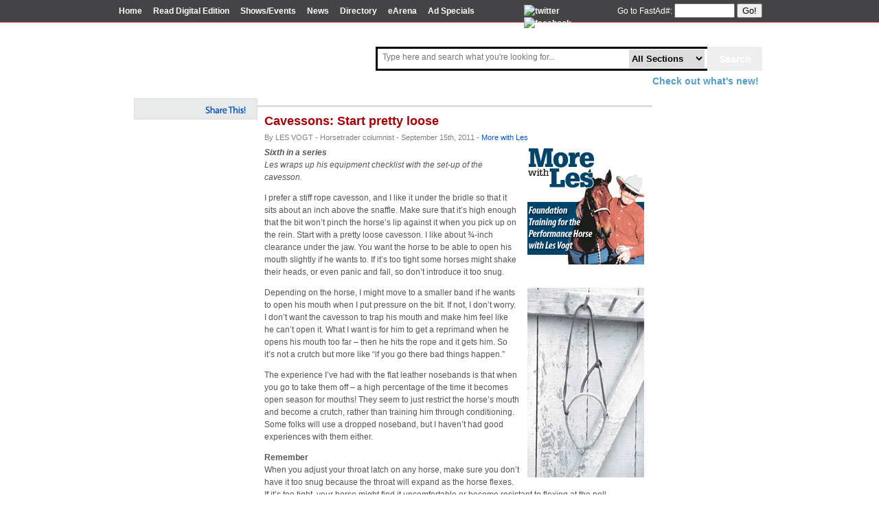

--- FILE ---
content_type: text/html; charset=UTF-8
request_url: https://news.horsetrader.com/2011/09/15/cavessons-start-pretty-loose/
body_size: 9828
content:
<!DOCTYPE html PUBLIC "-//W3C//DTD XHTML 1.0 Transitional//EN" "http://www.w3.org/TR/xhtml1/DTD/xhtml1-transitional.dtd">
<html xmlns="http://www.w3.org/1999/xhtml">

<head profile="http://gmpg.org/xfn/11">
<meta http-equiv="Content-Type" content="text/html; charset=UTF-8" />

<title>Horsetrader.com News  &raquo; Article   &raquo; Cavessons: Start pretty loose</title>

<meta name="generator" content="WordPress 6.8.3" /> <!-- leave this for stats -->

<link rel="stylesheet" href="https://news.horsetrader.com/wp-content/themes/horsetrader/style.css" type="text/css" media="screen" />
<link rel="alternate" type="application/rss+xml" title="Horsetrader.com News RSS Feed" href="https://news.horsetrader.com/feed/" />
<link rel="pingback" href="https://news.horsetrader.com/xmlrpc.php" />

<link type="text/css" media="screen" rel="stylesheet" href="http://news.horsetrader.com/HeaderContent/colorbox.css" />
<link rel="stylesheet" href="http://news.horsetrader.com/HeaderContent/sexybuttons/sexybuttons.css" type="text/css" />

<link rel="stylesheet" href="http://www.horsetrader.com/SexyButtons/sexybuttons.css" type="text/css" />
<link rel="stylesheet" type="text/css" href="http://www.horsetrader.com/css/colorbox.css" media="screen">


<meta name='robots' content='max-image-preview:large' />
	<style>img:is([sizes="auto" i], [sizes^="auto," i]) { contain-intrinsic-size: 3000px 1500px }</style>
	<link rel="alternate" type="application/rss+xml" title="Horsetrader.com News &raquo; Cavessons: Start pretty loose Comments Feed" href="https://news.horsetrader.com/2011/09/15/cavessons-start-pretty-loose/feed/" />
<script type="text/javascript">
/* <![CDATA[ */
window._wpemojiSettings = {"baseUrl":"https:\/\/s.w.org\/images\/core\/emoji\/16.0.1\/72x72\/","ext":".png","svgUrl":"https:\/\/s.w.org\/images\/core\/emoji\/16.0.1\/svg\/","svgExt":".svg","source":{"concatemoji":"https:\/\/news.horsetrader.com\/wp-includes\/js\/wp-emoji-release.min.js?ver=6.8.3"}};
/*! This file is auto-generated */
!function(s,n){var o,i,e;function c(e){try{var t={supportTests:e,timestamp:(new Date).valueOf()};sessionStorage.setItem(o,JSON.stringify(t))}catch(e){}}function p(e,t,n){e.clearRect(0,0,e.canvas.width,e.canvas.height),e.fillText(t,0,0);var t=new Uint32Array(e.getImageData(0,0,e.canvas.width,e.canvas.height).data),a=(e.clearRect(0,0,e.canvas.width,e.canvas.height),e.fillText(n,0,0),new Uint32Array(e.getImageData(0,0,e.canvas.width,e.canvas.height).data));return t.every(function(e,t){return e===a[t]})}function u(e,t){e.clearRect(0,0,e.canvas.width,e.canvas.height),e.fillText(t,0,0);for(var n=e.getImageData(16,16,1,1),a=0;a<n.data.length;a++)if(0!==n.data[a])return!1;return!0}function f(e,t,n,a){switch(t){case"flag":return n(e,"\ud83c\udff3\ufe0f\u200d\u26a7\ufe0f","\ud83c\udff3\ufe0f\u200b\u26a7\ufe0f")?!1:!n(e,"\ud83c\udde8\ud83c\uddf6","\ud83c\udde8\u200b\ud83c\uddf6")&&!n(e,"\ud83c\udff4\udb40\udc67\udb40\udc62\udb40\udc65\udb40\udc6e\udb40\udc67\udb40\udc7f","\ud83c\udff4\u200b\udb40\udc67\u200b\udb40\udc62\u200b\udb40\udc65\u200b\udb40\udc6e\u200b\udb40\udc67\u200b\udb40\udc7f");case"emoji":return!a(e,"\ud83e\udedf")}return!1}function g(e,t,n,a){var r="undefined"!=typeof WorkerGlobalScope&&self instanceof WorkerGlobalScope?new OffscreenCanvas(300,150):s.createElement("canvas"),o=r.getContext("2d",{willReadFrequently:!0}),i=(o.textBaseline="top",o.font="600 32px Arial",{});return e.forEach(function(e){i[e]=t(o,e,n,a)}),i}function t(e){var t=s.createElement("script");t.src=e,t.defer=!0,s.head.appendChild(t)}"undefined"!=typeof Promise&&(o="wpEmojiSettingsSupports",i=["flag","emoji"],n.supports={everything:!0,everythingExceptFlag:!0},e=new Promise(function(e){s.addEventListener("DOMContentLoaded",e,{once:!0})}),new Promise(function(t){var n=function(){try{var e=JSON.parse(sessionStorage.getItem(o));if("object"==typeof e&&"number"==typeof e.timestamp&&(new Date).valueOf()<e.timestamp+604800&&"object"==typeof e.supportTests)return e.supportTests}catch(e){}return null}();if(!n){if("undefined"!=typeof Worker&&"undefined"!=typeof OffscreenCanvas&&"undefined"!=typeof URL&&URL.createObjectURL&&"undefined"!=typeof Blob)try{var e="postMessage("+g.toString()+"("+[JSON.stringify(i),f.toString(),p.toString(),u.toString()].join(",")+"));",a=new Blob([e],{type:"text/javascript"}),r=new Worker(URL.createObjectURL(a),{name:"wpTestEmojiSupports"});return void(r.onmessage=function(e){c(n=e.data),r.terminate(),t(n)})}catch(e){}c(n=g(i,f,p,u))}t(n)}).then(function(e){for(var t in e)n.supports[t]=e[t],n.supports.everything=n.supports.everything&&n.supports[t],"flag"!==t&&(n.supports.everythingExceptFlag=n.supports.everythingExceptFlag&&n.supports[t]);n.supports.everythingExceptFlag=n.supports.everythingExceptFlag&&!n.supports.flag,n.DOMReady=!1,n.readyCallback=function(){n.DOMReady=!0}}).then(function(){return e}).then(function(){var e;n.supports.everything||(n.readyCallback(),(e=n.source||{}).concatemoji?t(e.concatemoji):e.wpemoji&&e.twemoji&&(t(e.twemoji),t(e.wpemoji)))}))}((window,document),window._wpemojiSettings);
/* ]]> */
</script>
<!-- news.horsetrader.com is managing ads with Advanced Ads 2.0.11 – https://wpadvancedads.com/ --><script id="horse-ready">
			window.advanced_ads_ready=function(e,a){a=a||"complete";var d=function(e){return"interactive"===a?"loading"!==e:"complete"===e};d(document.readyState)?e():document.addEventListener("readystatechange",(function(a){d(a.target.readyState)&&e()}),{once:"interactive"===a})},window.advanced_ads_ready_queue=window.advanced_ads_ready_queue||[];		</script>
		<style id='wp-emoji-styles-inline-css' type='text/css'>

	img.wp-smiley, img.emoji {
		display: inline !important;
		border: none !important;
		box-shadow: none !important;
		height: 1em !important;
		width: 1em !important;
		margin: 0 0.07em !important;
		vertical-align: -0.1em !important;
		background: none !important;
		padding: 0 !important;
	}
</style>
<link rel='stylesheet' id='wp-block-library-css' href='https://news.horsetrader.com/wp-includes/css/dist/block-library/style.min.css?ver=6.8.3' type='text/css' media='all' />
<style id='classic-theme-styles-inline-css' type='text/css'>
/*! This file is auto-generated */
.wp-block-button__link{color:#fff;background-color:#32373c;border-radius:9999px;box-shadow:none;text-decoration:none;padding:calc(.667em + 2px) calc(1.333em + 2px);font-size:1.125em}.wp-block-file__button{background:#32373c;color:#fff;text-decoration:none}
</style>
<style id='global-styles-inline-css' type='text/css'>
:root{--wp--preset--aspect-ratio--square: 1;--wp--preset--aspect-ratio--4-3: 4/3;--wp--preset--aspect-ratio--3-4: 3/4;--wp--preset--aspect-ratio--3-2: 3/2;--wp--preset--aspect-ratio--2-3: 2/3;--wp--preset--aspect-ratio--16-9: 16/9;--wp--preset--aspect-ratio--9-16: 9/16;--wp--preset--color--black: #000000;--wp--preset--color--cyan-bluish-gray: #abb8c3;--wp--preset--color--white: #ffffff;--wp--preset--color--pale-pink: #f78da7;--wp--preset--color--vivid-red: #cf2e2e;--wp--preset--color--luminous-vivid-orange: #ff6900;--wp--preset--color--luminous-vivid-amber: #fcb900;--wp--preset--color--light-green-cyan: #7bdcb5;--wp--preset--color--vivid-green-cyan: #00d084;--wp--preset--color--pale-cyan-blue: #8ed1fc;--wp--preset--color--vivid-cyan-blue: #0693e3;--wp--preset--color--vivid-purple: #9b51e0;--wp--preset--gradient--vivid-cyan-blue-to-vivid-purple: linear-gradient(135deg,rgba(6,147,227,1) 0%,rgb(155,81,224) 100%);--wp--preset--gradient--light-green-cyan-to-vivid-green-cyan: linear-gradient(135deg,rgb(122,220,180) 0%,rgb(0,208,130) 100%);--wp--preset--gradient--luminous-vivid-amber-to-luminous-vivid-orange: linear-gradient(135deg,rgba(252,185,0,1) 0%,rgba(255,105,0,1) 100%);--wp--preset--gradient--luminous-vivid-orange-to-vivid-red: linear-gradient(135deg,rgba(255,105,0,1) 0%,rgb(207,46,46) 100%);--wp--preset--gradient--very-light-gray-to-cyan-bluish-gray: linear-gradient(135deg,rgb(238,238,238) 0%,rgb(169,184,195) 100%);--wp--preset--gradient--cool-to-warm-spectrum: linear-gradient(135deg,rgb(74,234,220) 0%,rgb(151,120,209) 20%,rgb(207,42,186) 40%,rgb(238,44,130) 60%,rgb(251,105,98) 80%,rgb(254,248,76) 100%);--wp--preset--gradient--blush-light-purple: linear-gradient(135deg,rgb(255,206,236) 0%,rgb(152,150,240) 100%);--wp--preset--gradient--blush-bordeaux: linear-gradient(135deg,rgb(254,205,165) 0%,rgb(254,45,45) 50%,rgb(107,0,62) 100%);--wp--preset--gradient--luminous-dusk: linear-gradient(135deg,rgb(255,203,112) 0%,rgb(199,81,192) 50%,rgb(65,88,208) 100%);--wp--preset--gradient--pale-ocean: linear-gradient(135deg,rgb(255,245,203) 0%,rgb(182,227,212) 50%,rgb(51,167,181) 100%);--wp--preset--gradient--electric-grass: linear-gradient(135deg,rgb(202,248,128) 0%,rgb(113,206,126) 100%);--wp--preset--gradient--midnight: linear-gradient(135deg,rgb(2,3,129) 0%,rgb(40,116,252) 100%);--wp--preset--font-size--small: 13px;--wp--preset--font-size--medium: 20px;--wp--preset--font-size--large: 36px;--wp--preset--font-size--x-large: 42px;--wp--preset--spacing--20: 0.44rem;--wp--preset--spacing--30: 0.67rem;--wp--preset--spacing--40: 1rem;--wp--preset--spacing--50: 1.5rem;--wp--preset--spacing--60: 2.25rem;--wp--preset--spacing--70: 3.38rem;--wp--preset--spacing--80: 5.06rem;--wp--preset--shadow--natural: 6px 6px 9px rgba(0, 0, 0, 0.2);--wp--preset--shadow--deep: 12px 12px 50px rgba(0, 0, 0, 0.4);--wp--preset--shadow--sharp: 6px 6px 0px rgba(0, 0, 0, 0.2);--wp--preset--shadow--outlined: 6px 6px 0px -3px rgba(255, 255, 255, 1), 6px 6px rgba(0, 0, 0, 1);--wp--preset--shadow--crisp: 6px 6px 0px rgba(0, 0, 0, 1);}:where(.is-layout-flex){gap: 0.5em;}:where(.is-layout-grid){gap: 0.5em;}body .is-layout-flex{display: flex;}.is-layout-flex{flex-wrap: wrap;align-items: center;}.is-layout-flex > :is(*, div){margin: 0;}body .is-layout-grid{display: grid;}.is-layout-grid > :is(*, div){margin: 0;}:where(.wp-block-columns.is-layout-flex){gap: 2em;}:where(.wp-block-columns.is-layout-grid){gap: 2em;}:where(.wp-block-post-template.is-layout-flex){gap: 1.25em;}:where(.wp-block-post-template.is-layout-grid){gap: 1.25em;}.has-black-color{color: var(--wp--preset--color--black) !important;}.has-cyan-bluish-gray-color{color: var(--wp--preset--color--cyan-bluish-gray) !important;}.has-white-color{color: var(--wp--preset--color--white) !important;}.has-pale-pink-color{color: var(--wp--preset--color--pale-pink) !important;}.has-vivid-red-color{color: var(--wp--preset--color--vivid-red) !important;}.has-luminous-vivid-orange-color{color: var(--wp--preset--color--luminous-vivid-orange) !important;}.has-luminous-vivid-amber-color{color: var(--wp--preset--color--luminous-vivid-amber) !important;}.has-light-green-cyan-color{color: var(--wp--preset--color--light-green-cyan) !important;}.has-vivid-green-cyan-color{color: var(--wp--preset--color--vivid-green-cyan) !important;}.has-pale-cyan-blue-color{color: var(--wp--preset--color--pale-cyan-blue) !important;}.has-vivid-cyan-blue-color{color: var(--wp--preset--color--vivid-cyan-blue) !important;}.has-vivid-purple-color{color: var(--wp--preset--color--vivid-purple) !important;}.has-black-background-color{background-color: var(--wp--preset--color--black) !important;}.has-cyan-bluish-gray-background-color{background-color: var(--wp--preset--color--cyan-bluish-gray) !important;}.has-white-background-color{background-color: var(--wp--preset--color--white) !important;}.has-pale-pink-background-color{background-color: var(--wp--preset--color--pale-pink) !important;}.has-vivid-red-background-color{background-color: var(--wp--preset--color--vivid-red) !important;}.has-luminous-vivid-orange-background-color{background-color: var(--wp--preset--color--luminous-vivid-orange) !important;}.has-luminous-vivid-amber-background-color{background-color: var(--wp--preset--color--luminous-vivid-amber) !important;}.has-light-green-cyan-background-color{background-color: var(--wp--preset--color--light-green-cyan) !important;}.has-vivid-green-cyan-background-color{background-color: var(--wp--preset--color--vivid-green-cyan) !important;}.has-pale-cyan-blue-background-color{background-color: var(--wp--preset--color--pale-cyan-blue) !important;}.has-vivid-cyan-blue-background-color{background-color: var(--wp--preset--color--vivid-cyan-blue) !important;}.has-vivid-purple-background-color{background-color: var(--wp--preset--color--vivid-purple) !important;}.has-black-border-color{border-color: var(--wp--preset--color--black) !important;}.has-cyan-bluish-gray-border-color{border-color: var(--wp--preset--color--cyan-bluish-gray) !important;}.has-white-border-color{border-color: var(--wp--preset--color--white) !important;}.has-pale-pink-border-color{border-color: var(--wp--preset--color--pale-pink) !important;}.has-vivid-red-border-color{border-color: var(--wp--preset--color--vivid-red) !important;}.has-luminous-vivid-orange-border-color{border-color: var(--wp--preset--color--luminous-vivid-orange) !important;}.has-luminous-vivid-amber-border-color{border-color: var(--wp--preset--color--luminous-vivid-amber) !important;}.has-light-green-cyan-border-color{border-color: var(--wp--preset--color--light-green-cyan) !important;}.has-vivid-green-cyan-border-color{border-color: var(--wp--preset--color--vivid-green-cyan) !important;}.has-pale-cyan-blue-border-color{border-color: var(--wp--preset--color--pale-cyan-blue) !important;}.has-vivid-cyan-blue-border-color{border-color: var(--wp--preset--color--vivid-cyan-blue) !important;}.has-vivid-purple-border-color{border-color: var(--wp--preset--color--vivid-purple) !important;}.has-vivid-cyan-blue-to-vivid-purple-gradient-background{background: var(--wp--preset--gradient--vivid-cyan-blue-to-vivid-purple) !important;}.has-light-green-cyan-to-vivid-green-cyan-gradient-background{background: var(--wp--preset--gradient--light-green-cyan-to-vivid-green-cyan) !important;}.has-luminous-vivid-amber-to-luminous-vivid-orange-gradient-background{background: var(--wp--preset--gradient--luminous-vivid-amber-to-luminous-vivid-orange) !important;}.has-luminous-vivid-orange-to-vivid-red-gradient-background{background: var(--wp--preset--gradient--luminous-vivid-orange-to-vivid-red) !important;}.has-very-light-gray-to-cyan-bluish-gray-gradient-background{background: var(--wp--preset--gradient--very-light-gray-to-cyan-bluish-gray) !important;}.has-cool-to-warm-spectrum-gradient-background{background: var(--wp--preset--gradient--cool-to-warm-spectrum) !important;}.has-blush-light-purple-gradient-background{background: var(--wp--preset--gradient--blush-light-purple) !important;}.has-blush-bordeaux-gradient-background{background: var(--wp--preset--gradient--blush-bordeaux) !important;}.has-luminous-dusk-gradient-background{background: var(--wp--preset--gradient--luminous-dusk) !important;}.has-pale-ocean-gradient-background{background: var(--wp--preset--gradient--pale-ocean) !important;}.has-electric-grass-gradient-background{background: var(--wp--preset--gradient--electric-grass) !important;}.has-midnight-gradient-background{background: var(--wp--preset--gradient--midnight) !important;}.has-small-font-size{font-size: var(--wp--preset--font-size--small) !important;}.has-medium-font-size{font-size: var(--wp--preset--font-size--medium) !important;}.has-large-font-size{font-size: var(--wp--preset--font-size--large) !important;}.has-x-large-font-size{font-size: var(--wp--preset--font-size--x-large) !important;}
:where(.wp-block-post-template.is-layout-flex){gap: 1.25em;}:where(.wp-block-post-template.is-layout-grid){gap: 1.25em;}
:where(.wp-block-columns.is-layout-flex){gap: 2em;}:where(.wp-block-columns.is-layout-grid){gap: 2em;}
:root :where(.wp-block-pullquote){font-size: 1.5em;line-height: 1.6;}
</style>
<script type="text/javascript" src="https://ajax.googleapis.com/ajax/libs/prototype/1.7.1.0/prototype.js?ver=1.7.1" id="prototype-js"></script>
<script type="text/javascript" src="https://ajax.googleapis.com/ajax/libs/scriptaculous/1.9.0/scriptaculous.js?ver=1.9.0" id="scriptaculous-root-js"></script>
<script type="text/javascript" src="https://ajax.googleapis.com/ajax/libs/scriptaculous/1.9.0/effects.js?ver=1.9.0" id="scriptaculous-effects-js"></script>
<script type="text/javascript" src="http://news.horsetrader.com/wp-content/plugins/lightbox-2/lightbox.js?ver=1.8" id="lightbox-js"></script>
<link rel="https://api.w.org/" href="https://news.horsetrader.com/wp-json/" /><link rel="alternate" title="JSON" type="application/json" href="https://news.horsetrader.com/wp-json/wp/v2/posts/6886" /><link rel="EditURI" type="application/rsd+xml" title="RSD" href="https://news.horsetrader.com/xmlrpc.php?rsd" />
<meta name="generator" content="WordPress 6.8.3" />
<link rel="canonical" href="https://news.horsetrader.com/2011/09/15/cavessons-start-pretty-loose/" />
<link rel='shortlink' href='http://wp.me/pwViA-1N4' />
<link rel="alternate" title="oEmbed (JSON)" type="application/json+oembed" href="https://news.horsetrader.com/wp-json/oembed/1.0/embed?url=https%3A%2F%2Fnews.horsetrader.com%2F2011%2F09%2F15%2Fcavessons-start-pretty-loose%2F" />
<link rel="alternate" title="oEmbed (XML)" type="text/xml+oembed" href="https://news.horsetrader.com/wp-json/oembed/1.0/embed?url=https%3A%2F%2Fnews.horsetrader.com%2F2011%2F09%2F15%2Fcavessons-start-pretty-loose%2F&#038;format=xml" />
			<!-- Initial Letter Wordpress Plugin https://wordpress.org/plugins/initial-letter/ -->
			<style type="text/css">
				.initial-letter p:first-of-type:first-letter {
						font-size:40px;
						font-family:'Times New Roman';						color:#000000;
						float:left;
						line-height:1px;
						padding-right:0px;}
			</style>
			
	<!-- begin lightbox scripts -->
	<script type="text/javascript">
    //<![CDATA[
    document.write('<link rel="stylesheet" href="http://news.horsetrader.com/wp-content/plugins/lightbox-2/Themes/White/lightbox.css" type="text/css" media="screen" />');
    //]]>
    </script>
	<!-- end lightbox scripts -->
<style data-context="foundation-flickity-css">/*! Flickity v2.0.2
http://flickity.metafizzy.co
---------------------------------------------- */.flickity-enabled{position:relative}.flickity-enabled:focus{outline:0}.flickity-viewport{overflow:hidden;position:relative;height:100%}.flickity-slider{position:absolute;width:100%;height:100%}.flickity-enabled.is-draggable{-webkit-tap-highlight-color:transparent;tap-highlight-color:transparent;-webkit-user-select:none;-moz-user-select:none;-ms-user-select:none;user-select:none}.flickity-enabled.is-draggable .flickity-viewport{cursor:move;cursor:-webkit-grab;cursor:grab}.flickity-enabled.is-draggable .flickity-viewport.is-pointer-down{cursor:-webkit-grabbing;cursor:grabbing}.flickity-prev-next-button{position:absolute;top:50%;width:44px;height:44px;border:none;border-radius:50%;background:#fff;background:hsla(0,0%,100%,.75);cursor:pointer;-webkit-transform:translateY(-50%);transform:translateY(-50%)}.flickity-prev-next-button:hover{background:#fff}.flickity-prev-next-button:focus{outline:0;box-shadow:0 0 0 5px #09f}.flickity-prev-next-button:active{opacity:.6}.flickity-prev-next-button.previous{left:10px}.flickity-prev-next-button.next{right:10px}.flickity-rtl .flickity-prev-next-button.previous{left:auto;right:10px}.flickity-rtl .flickity-prev-next-button.next{right:auto;left:10px}.flickity-prev-next-button:disabled{opacity:.3;cursor:auto}.flickity-prev-next-button svg{position:absolute;left:20%;top:20%;width:60%;height:60%}.flickity-prev-next-button .arrow{fill:#333}.flickity-page-dots{position:absolute;width:100%;bottom:-25px;padding:0;margin:0;list-style:none;text-align:center;line-height:1}.flickity-rtl .flickity-page-dots{direction:rtl}.flickity-page-dots .dot{display:inline-block;width:10px;height:10px;margin:0 8px;background:#333;border-radius:50%;opacity:.25;cursor:pointer}.flickity-page-dots .dot.is-selected{opacity:1}</style><style data-context="foundation-slideout-css">.slideout-menu{position:fixed;left:0;top:0;bottom:0;right:auto;z-index:0;width:256px;overflow-y:auto;-webkit-overflow-scrolling:touch;display:none}.slideout-menu.pushit-right{left:auto;right:0}.slideout-panel{position:relative;z-index:1;will-change:transform}.slideout-open,.slideout-open .slideout-panel,.slideout-open body{overflow:hidden}.slideout-open .slideout-menu{display:block}.pushit{display:none}</style><meta name="generator" content="Powered by WPBakery Page Builder - drag and drop page builder for WordPress."/>
<style>.ios7.web-app-mode.has-fixed header{ background-color: rgba(3,122,221,.88);}</style><noscript><style> .wpb_animate_when_almost_visible { opacity: 1; }</style></noscript><!-- www.hitslink.com/ web tools statistics hit counter code -->
<script type="text/javascript" id="wa_u"></script>
<script type="text/javascript">//<![CDATA[
wa_account="97908D8C9A8B8D9E9B9A8D"; wa_location=29;
wa_pageName='Editorial';  // you can customize the page name here
document.cookie='__support_check=1';wa_hp='http';
wa_rf=document.referrer;wa_sr=window.location.search;
wa_tz=new Date();if(location.href.substr(0,6).toLowerCase()=='https:')
wa_hp='https';wa_data='&an='+escape(navigator.appName)+
'&sr='+escape(wa_sr)+'&ck='+document.cookie.length+
'&rf='+escape(wa_rf)+'&sl='+escape(navigator.systemLanguage)+
'&av='+escape(navigator.appVersion)+'&l='+escape(navigator.language)+
'&pf='+escape(navigator.platform)+'&pg='+escape(wa_pageName);
wa_data=wa_data+'&cd='+
screen.colorDepth+'&rs='+escape(screen.width+ ' x '+screen.height)+
'&tz='+wa_tz.getTimezoneOffset()+'&je='+ navigator.javaEnabled();
wa_img=new Image();wa_img.src=wa_hp+'://counter.hitslink.com/statistics.asp'+
'?v=1&s='+wa_location+'&eacct='+wa_account+wa_data+'&tks='+wa_tz.getTime();
document.getElementById('wa_u').src=wa_hp+'://counter.hitslink.com/track.js'; //]]>
</script>
<!-- End www.hitslink.com/ statistics web tools hit counter code -->
<!-- Start google banner ad code -->
<script type="text/javascript" src="http://partner.googleadservices.com/gampad/google_service.js">
</script>
<script type="text/javascript">
  GS_googleAddAdSenseService("ca-pub-2045368493619985");
  GS_googleEnableAllServices();
</script>
<script type="text/javascript">
  GA_googleAddSlot("ca-pub-2045368493619985", "Horsetrader_AllPages_Bottom_575x70");
  GA_googleAddSlot("ca-pub-2045368493619985", "Horsetrader_AllPages_Top_575x70");
</script>
<script type="text/javascript">
  GA_googleFetchAds();
</script>
<!-- End google banner ad code -->

<script type="text/javascript" src="http://horsetrader.com/Scripts/jQuery-1.8.2.js"></script>
<script type="text/javascript" src="http://horsetrader.com/Scripts/jquery.colorbox.js"></script>
<script type="text/javascript">
  $(document).ready(function () {
    $(".exampleyudu").colorbox({ iframe: true, innerWidth: 800, innerHeight: 600 });

    
  });

  function executeSearch()
  {
    var ddlCategories = document.getElementById("ddlSearchCategories");
    var category = ddlCategories.options[ddlCategories.selectedIndex].value;
    var search = document.getElementById("tbxSearch").value;
  
    window.location.href = "http://horsetrader.com/search?q=" + search + "&inet=" + category;
  }
  
  function executeSearchByEnterKey()
  {
    if(window.event.keyCode == 13)
      executeSearch();
  }
</script>


</head>
<body>
    <div id="topnav">
        <div id="topnavbox">
            <div id="topnavleft">
                <!--<img style="vertical-align: -3px;margin-right: 3px;" src="icons/house.png"> <a href="index.asp">Home</a>-->
                <a href="http://www.horsetrader.com/index.asp">Home</a>
                <!--<a href="browse.asp">Browse Ads</a>-->
                <a class="exampleyudu" href="http://content.yudu.com/Aoy9u/Horsetrader/resources/index.htm?referrerUrl=http%3A%2F%2Fwww.horsetrader.com%2F">
                    Read Digital Edition</a>
                <!--<a href="justhorses.asp?miles=999&zipcode=&breed=%&purpose=%&sex=%&color=%&height=%25&age=%25&features=0&adtype=[cfidv]&orderby=Breed">Just Horses!</a>-->
                <a href="http://www.horsetrader.com/showsandevents.asp">
                    Shows&#47;Events</a> <a href="http://news.horsetrader.com/">News</a> <a href="http://directory.horsetrader.com/">
                        Directory</a>
				<a href="http://arena.horsetrader.com/eArena/">eArena</a>		
				
						<!-- // MAILCHIMP SUBSCRIBE CODE \\ -->
						<a href="http://news.horsetrader.com/signup-form/">Ad Specials</a>
						<!-- \\ MAILCHIMP SUBSCRIBE CODE // -->
						

								
            </div>
			
			<div id="topnavsocial">
				<a href="http://twitter.com/thehorsetrader">
                <img src="http://www.horsetrader.com/icons/twitterIcon.png" alt="twitter" /></a> <a href="http://www.facebook.com/pages/California-Horsetrader/191721637197">
                <img src="http://www.horsetrader.com/icons/facebook_logo.gif" alt="facebook" /></a>
			</div>
			
            <div id="topnavright">
                <form name="fastad" action="http://www.horsetrader.com/viewfullad.asp">
                Go to FastAd#:
                <input type="text" name="fastad">
                <button style="margin-top: -2px;" class="sexybutton sexysimple sexysmall sexyred"
                    onclick="window.location='http://www.horsetrader.com/viewfullad.asp'" type="submit">
                    Go!</button>
                </form>
            </div>
		</div>
    </div>
    <div id="container">
		<div id="header" class="logo topSpace">
    <div class="searchBoxContainer">
        <div style="float:right;">
            <input type="submit" name="btnSearch" value="Search" id="btnSearch" class="searchButton" onclick="executeSearch()">
            <div class="searchInnerContainer">
                <input name="tbxSearch" type="text" id="tbxSearch" class="searchBox watermark" style="border:0; -webkit-box-shadow: none; box-shadow: none; font-size:12px;" placeholder="Type here and search what you're looking for..." onkeydown="executeSearchByEnterKey()">
                <select name="ddlSearchCategories" id="ddlSearchCategories" class="searchCategories">
	<option value="All">All Sections</option>
	<option value="HorsesForSale">Horses For Sale</option>
	<option value="TackAndMore">Tack &amp; Products</option>
	<option value="Training">Trainers</option>
	<option value="Boarding">Boarding</option>
	<option value="Stallions">Stallions</option>
	<option value="RealEstate">Real Estate</option>
	<option value="Trailers">Trailers</option>
	<option value="Trucks">Trucks</option>
	<option value="Other">Services &amp; More</option>
	<option value="Showdates">Shows&amp; Events</option>

</select>
                <img alt="" src="http://horsetrader.com/images/buttons/searchboxSeparator.png" class="searchBoxSeparator">
            </div>
        </div>        
	<div class="headerLinks">
            <a href="http://www.horsetrader.com/media/WhatsNew.pdf" class="exampleyudu cboxElement blueLink">Check out what's new!</a>
        </div>
        <div style="clear:both;"></div>
    </div>
</div>
    </div>
    <div id="wrap">
    	<div id ='bannerad'>
			<script type="text/javascript">
              GA_googleFillSlot("Horsetrader_AllPages_Top_575x70");
            </script>
        </div>
		</form>  
<div id="breadcrumb">
</div>

	



<div id = "articleoptionsshare">
</div>



<div id="contentsingle" class="widecolumn">
<div class="entry entry-">
		<div class="entrytitle">

			<h2><a href="https://news.horsetrader.com/2011/09/15/cavessons-start-pretty-loose/" rel="bookmark" title="Permanent Link to Cavessons: Start pretty loose">Cavessons: Start pretty loose</a></h2>
			<!--<h3>September 15th, 2011</h3>-->

<h3></h3>














<h10>By LES VOGT - Horsetrader columnist - September 15th, 2011 - 
<span class="filedto"><a href="https://news.horsetrader.com/category/more-with-les/" rel="category tag">More with Les</a> </span></h10>



		</div>

		<div class="entrybody">
			<p><img decoding="async" src="http://news.horsetrader.com/wp-content/uploads/2011/03/MoreWithLes_profile.jpg" alt="" title="MoreWithLes_profile" width="170" height="170" class="alignright size-full wp-image-5569" srcset="https://news.horsetrader.com/wp-content/uploads/2011/03/MoreWithLes_profile.jpg 170w, https://news.horsetrader.com/wp-content/uploads/2011/03/MoreWithLes_profile-150x150.jpg 150w" sizes="(max-width: 170px) 100vw, 170px" /><em><strong>Sixth in a series</strong></em><br />
<em>Les wraps up his equipment checklist with the set-up of the cavesson.</em> </p>
<p>I prefer a stiff rope cavesson, and I like it under the bridle so that it sits about an inch above the snaffle. Make sure that it’s high enough that the bit won’t pinch the horse’s lip against it when you pick up on the rein. Start with a pretty loose cavesson. I like about ¾-inch clearance under the jaw. You want the horse to be able to open his mouth slightly if he wants to. If it’s too tight some horses might shake their heads, or even panic and fall, so don’t introduce it too snug.</p>
<p><span id="more-6886"></span></p>
<p><img decoding="async" src="http://news.horsetrader.com/wp-content/uploads/2011/09/cavessons-start_photo-A.jpg" alt="" title="cavessons-start_photo-A" width="170" height="276" class="alignright size-full wp-image-6972" />Depending on the horse, I might move to a smaller band if he wants to open his mouth when I put pressure on the bit. If not, I don’t worry. I don’t want the cavesson to trap his mouth and make him feel like he can’t open it. What I want is for him to get a reprimand when he opens his mouth too far &#8211; then he hits the rope and it gets him. So it’s not a crutch but more like “if you go there bad things happen.”</p>
<p>The experience I’ve had with the flat leather nosebands is that when you go to take them off &#8211; a high percentage of the time it becomes open season for mouths! They seem to just restrict the horse’s mouth and become a crutch, rather than training him through conditioning. Some folks will use a dropped noseband, but I haven’t had good experiences with them either.</p>
<p><strong>Remember</strong><br />
When you adjust your throat latch on any horse, make sure you don’t have it too snug because the throat will expand as the horse flexes. If it’s too tight, your horse might find it uncomfortable or become resistant to flexing at the poll.</p>
<p><em>EDITOR’S NOTE: <strong>More with Les</strong> is a regular <strong>California Horsetrader</strong> column. Les Vogt has won more than 15 World Championships, including two wins at the NRCHA Snaffle Bit Futurity. Although Les still rides and occasionally shows, his focus is giving clinics around the world and developing products for the performance horseman. To learn more about Les and to see his clinic schedule, visit: <a href="http://www.lesvogt.com">www.lesvogt.com</a></em></p>
		</div>

		<div class="entrymeta">
		<div class="postinfo">
			
			<span class="filedto">Category: <a href="https://news.horsetrader.com/category/more-with-les/" rel="category tag">More with Les</a> </span>
		</div>

		<a href="https://news.horsetrader.com/2011/09/15/cavessons-start-pretty-loose/#respond" class="commentslink" >No Comments &#187;</a>

		</div>

	</div>

		<div class="commentsblock">
			
<!-- You can start editing here. -->


  		<!-- If comments are open, but there are no comments. -->

	 


<h3><b><font color="#A50107">Leave a Comment</font></b></h3>
<i>All fields must be filled in to leave a message.</i>


<form action="http://news.horsetrader.com/wp-comments-post.php" method="post" id="commentform">


<p><input type="text" name="author" id="author" value="" size="22" tabindex="1" />
<label for="author"><b>First and Last Name</b> </label></p>

<p><input type="text" name="email" id="email" value="" size="22" tabindex="2" />
<label for="email"><b>Email</b></label></p>


<!--<p><small><strong>XHTML:</strong> You can use these tags: &lt;a href=&quot;&quot; title=&quot;&quot;&gt; &lt;abbr title=&quot;&quot;&gt; &lt;acronym title=&quot;&quot;&gt; &lt;b&gt; &lt;blockquote cite=&quot;&quot;&gt; &lt;cite&gt; &lt;code&gt; &lt;del datetime=&quot;&quot;&gt; &lt;em&gt; &lt;i&gt; &lt;q cite=&quot;&quot;&gt; &lt;s&gt; &lt;strike&gt; &lt;strong&gt; </small></p>-->

<p><textarea name="comment" id="comment" cols="100%" rows="10" tabindex="4"></textarea></p>

<p><input name="submit" type="submit" id="submit" tabindex="5" value="Submit Comment" />
<input type="hidden" name="comment_post_ID" value="6886" />
</p>
<p style="display: none;"><input type="hidden" id="akismet_comment_nonce" name="akismet_comment_nonce" value="5b66323397" /></p><p style="display: none !important;" class="akismet-fields-container" data-prefix="ak_"><label>&#916;<textarea name="ak_hp_textarea" cols="45" rows="8" maxlength="100"></textarea></label><input type="hidden" id="ak_js_1" name="ak_js" value="221"/><script>document.getElementById( "ak_js_1" ).setAttribute( "value", ( new Date() ).getTime() );</script></p>
</form>


	</div>

	
	</div>

</div>
<div id="footer">
<img width="575" src="http://www.horsetrader.com/images/bottombar.jpg"/>
</div>
<script type="speculationrules">
{"prefetch":[{"source":"document","where":{"and":[{"href_matches":"\/*"},{"not":{"href_matches":["\/wp-*.php","\/wp-admin\/*","\/wp-content\/uploads\/*","\/wp-content\/*","\/wp-content\/plugins\/*","\/wp-content\/themes\/horsetrader\/*","\/*\\?(.+)"]}},{"not":{"selector_matches":"a[rel~=\"nofollow\"]"}},{"not":{"selector_matches":".no-prefetch, .no-prefetch a"}}]},"eagerness":"conservative"}]}
</script>
<!-- Powered by WPtouch: 4.3.48 --><script type="text/javascript" src="https://news.horsetrader.com/wp-content/plugins/advanced-ads/admin/assets/js/advertisement.js?ver=2.0.11" id="advanced-ads-find-adblocker-js"></script>
<script defer type="text/javascript" src="https://news.horsetrader.com/wp-content/plugins/akismet/_inc/akismet-frontend.js?ver=1752664553" id="akismet-frontend-js"></script>
<script>!function(){window.advanced_ads_ready_queue=window.advanced_ads_ready_queue||[],advanced_ads_ready_queue.push=window.advanced_ads_ready;for(var d=0,a=advanced_ads_ready_queue.length;d<a;d++)advanced_ads_ready(advanced_ads_ready_queue[d])}();</script><!--stats_footer_test--><script src="https://stats.wordpress.com/e-202544.js" type="text/javascript"></script>
<script type="text/javascript">
st_go({blog:'7846756',v:'ext',post:'6886'});
var load_cmc = function(){linktracker_init(7846756,6886,2);};
if ( typeof addLoadEvent != 'undefined' ) addLoadEvent(load_cmc);
else load_cmc();
</script>

<script type="text/javascript" src="http://twitter.com/javascripts/blogger.js"></script>
<script type="text/javascript" src="http://twitter.com/statuses/user_timeline/thehorsetrader.json?callback=twitterCallback2&amp;count=2"></script>

<!--Google Analytics-->
<script type="text/javascript">
var gaJsHost = (("https:" == document.location.protocol) ? "https://ssl." : "http://www.");
document.write(unescape("%3Cscript src='" + gaJsHost + "google-analytics.com/ga.js' type='text/javascript'%3E%3C/script%3E"));
</script>
<script type="text/javascript">
try {
var pageTracker = _gat._getTracker("UA-8052907-1");
pageTracker._setDomainName(".horsetrader.com");
pageTracker._trackPageview();
} catch(err) {}</script>


</body>
</html>

--- FILE ---
content_type: text/css
request_url: https://news.horsetrader.com/wp-content/themes/horsetrader/style.css
body_size: 4386
content:
/*  
Theme Name: Horsetrader
Theme URI: http://www.horsetrader.com/
Description: Horsetrader editorial theme
Version: 1.0
Author: Horsetrader
Author URI: http://www.horsetrader.com/
*/

/*************************************
 +Containers
 *************************************/
a img {border: none; }
body{
	/*background:#fff url(./images/bg.png) repeat-x;*/
	/*border-top:5px solid #333;*/
	color:#555;
	font-family: Arial,Helvetica,Verdana,Tahoma,sans-serif;
	font-size:62.5%;
	line-height:1.5;
	margin:0;
	padding:0;
	text-align:center;
}
#wrap{
	margin:8px auto;
	text-align:left;
	width:625px;	
}
#content{
	font-size:1.2em;
	float:left;
	padding-top:0px;
	width:390px;
	
}

#contentsingle{
	font-size:1.2em;
	float:left;
	padding:10px;
	margin-top: 10px;
	width:555px;
	border-top: 3px solid #ddd;
	border-bottom: 1px dotted #c2c2c2;
}

#sidebar{
	font-size:12px;
	float:right;
	margin-top:3px;
	padding-top: 7px;
	width:200px;
	padding-left: 5px;
	padding-right: 5px;
	padding-bottom: 15px;
	border-top: 3px solid #ddd;
	border-bottom: 1px dotted #c2c2c2;
	/*border: 1px solid #dddddd;*/
	/*background-color: #f4f4f4;*/
	
}

#sidebar2{
	font-size:12px;
	float:right;
	/*margin-top:37px;*/
	margin-top: 3px;
	padding-top: 7px;
	width:150px;
	padding-left: 5px;
	padding-right: 5px;
	padding-bottom: 15px;
	border-top: 3px solid #ddd;
	border-bottom: 1px dotted #c2c2c2;
	/*border: 1px solid #dddddd;*/
	/*background-color: #f4f4f4;*/
	
}

#sidebarsurvey{
	font-size:12px;
	float:right;
	margin-top:3px;
	width:150px;
}



#header{
	/*padding:3em 1em;*/
    margin-bottom: 10px;
        margin-top: 30px;
}
#footer{
	/*background:#333;*/
	/*border-top:1px solid #777;*/
	/*color:#888;*/
	clear:both;
	font-size:0.9em;
	padding:0.5em;
}
/*************************************
 +Hn and p
 *************************************/
h1, h2, h3{
	font-family: Arial,Helvetica,Verdana,Tahoma,sans-serif;
	font-weight:normal;
	
	margin:0;
	
}
#header h1{
	font-family: Arial,Helvetica,Verdana,Tahoma,sans-serif;
	font-size:3em;
	margin:0;
	margin-right:1em;
}
#header h1 a{
	color:#E87830;
}
#header h1 a:hover{
	color:#CC0000;
}
#header p{
	color:#aaa;
	font-size:1.1em;
	margin:0;
	
}
.entrytitle h2{
	font-size:18px;
	font-weight: bold;
	line-height:1.2em;
	
}
.entrytitle h2 a
{
	color:#A50107;
}
.entrytitle h2 a:hover{
	text-decoration: underline;
}
.entrytitle h3{
	font-weight: bold;
	font-size:12px;
	color:#000000;
	line-height: 1.2em;
	margin-top: 5px;
	margin-bottom: 5px;
	
	
}

.entrytitle h5{
	font-size:1em;
	color:#6F6F6F;
}

.entrytitle h10 {
font-size: 11px;
color: gray;
margin-bottom:5px;
float:left;
width: 100%;
}

#sidebar h3{
	color:#555;
	font-size:1.5em;
	margin:1em 0;
	
}
#sidebar h2{
	/*color:#A50107;*/
	color: gray;
	font-size:14px;
	
	
}
#sidebar h3{
	color:#555;
	font-size:1.5em;
	font-weight: bold;
}

/*************************************
 +Entry
 *************************************/
.entry{
	margin-bottom:0px;
	padding-bottom:0px;
	/*border: 1px groove #DDDDDD;
	padding: 5px;
	width: 395px;*/
	margin-top: 0px;
	
	
}

#singleentry{
	margin-bottom:10px;
	padding-bottom:0px;
	/*border: 1px dotted #c2c2c2;*/
	/*border-top: 3px solid #A50107;*/
	border-bottom: 1px dotted #c2c2c2;
	border-top: 3px solid #c2c2c2;
	padding: 5px;
	width: 390px;
	margin-top: 3px;
	
	
}

#singleentryques{
	margin-bottom:10px;
	padding-bottom:0px;
	/*border: 1px dotted #c2c2c2;*/
	/*border-top: 3px solid #A50107;*/
	border-bottom: 1px dotted #c2c2c2;
	border-top: 3px solid #c2c2c2;
	padding: 5px;
	width: 565px;
	margin-top: 3px;
	
	
}

.entry img{
border: 1px dotted #DDD;
padding: 2px;
margin-left: 10px;
} 

.entrybody{
margin-top: 0px;
} 

.entrymeta{
	font-size:11px;
	margin-top: 10px;
	text-align:left;
	height: 20px;
}



.entry p{

}

/* PHOTO CREDIT CSS */

#small{
font-size: 10px;
color: #555;
float:right;
padding-right: 4px;
display: block;
margin: 0px;
}

.postedby{
	background:#fff url(http://news.horsetrader.com/wp-content/themes/horsetrader/images/user.gif) no-repeat;
	padding:3px;
	padding-left:20px;
}
.filedto{
	/*background:#fff url(./images/post.gif) no-repeat;*/
	/*padding:3px;*/
	/*padding-left:20px;*/
}
.commentslink{
	/*background:#fff url(./images/packaged.gif) no-repeat;*/
	padding:3px;
	padding-left:20px;
	
}

/*************************************
 +Sidebar
 *************************************/
#sidebar ul{
	list-style-type:none;
	margin:0;
	padding:0;
	margin-bottom: 5px;
}
#sidebar ul li{
	border-bottom:1px dotted #ddd;
	margin-bottom:0.3em;
	padding:0.3em;
	
}

#sidebar2 ul{
	list-style-type:none;
	margin:0;
	padding:0;
	margin-bottom: 10px;
}
#sidebar2 ul li{
	border-bottom:1px dotted #ddd;
	margin-bottom:0.3em;
	padding:0.3em;
	
}

#sidebar img{
margin-bottom: 0px;
}

#sidebarprofile{
width: 150px;
background: #f0eeee;
margin-bottom: 10px;
border: 1px solid #dfdfdf;
padding-top: 4px;
font-size: 11px;
padding-bottom: 1px;
}

#sidebarprofile2{
width: 150px;
background: #f0eeee;
margin-bottom: 10px;
margin-top: 10px;
border: 1px solid #dfdfdf;
padding-top: 4px;
font-size: 11px;
padding-bottom: 1px;
}

#sidebarprofilecenter{
text-align: center;
}

#sidebarprofileright{
text-align: right;
margin-top: -10px;
}

#sidebarprofilecenter img{
border: 0;
}

#sidebarprofileleft{
padding: 4px;
line-height: 15px;
}

#sidebarprofileleft_nsha{
padding: 8px;
line-height: 15px;
}

#questionform{
font-size: 12px;
margin-bottom: 15px;
}

#bulletgo{
padding-top: 5px;
}

/*************************************
 +Comments
 *************************************/
.commentsblock{
	margin:0.5em;
	padding:1em;
	margin-bottom: 

}
.commentsblock textarea{
	width:350px;
}
.commentsblock input, .commentsblock textarea{
	border:1px solid #d1d1d1;
}
.commentsblock textarea:focus{
	background:#eee;
	border:1px solid #a1a1a1;
}
.commentsblock textarea:focus, .commentsblock input:focus{
	background:#eee;
	border:1px solid #a1a1a1;
}
.commentauthor{
	display:block;
	font-size:1.5em;
}
ol.commentlist{
	color:#777;
	font-size:0.9em;
	list-style-type:none;
	margin:0;
	margin-top:1.5em;
	padding:0;
}
.commentlist li{
	margin-bottom:0.5em;
	padding:0.5em 1em;
}
.alt{
	background:#F2F2F2;
	border:1px dotted #d1d1d1;
	padding:0.5em;
}
h3#comments{
font-size:1.6em;
}

/*************************************
 +Misc
 *************************************/
a{
	color:#0854C7;
	text-decoration:none;
}

a:hover{
	color:#0854C7;
	text-decoration:underline;
}

hr {
  border: solid 1px #DDD;
  width: 80%;
}

#headerLink {
	PADDING-BOTTOM: 0px;
	FONT-SIZE: 11px;
	FONT-WEIGHT: bold;
	TEXT-ALIGN: left;
	line-height: 14px;
}

#articleoptions {
background-color:#E9EAEA;
border:1px solid #DDD;
float:left;
font-size:12px;
height:29px;
margin-bottom:0px;
margin-left:5px;
padding: 0;
width:178px;
}

#articleoptions2 {
background-color:#E9EAEA;
border:1px solid #DDD;
float:left;
font-size:12px;
height:29px;
margin-bottom:0px;
margin-left: 12px;
width:178px;
}

#articleoptionsshare {
/*background-color:#E9EAEA;*/
/*background-image:url('http://news.horsetrader.com/wp-content/themes/horsetrader/images/sharethis.gif');*/
background-image: url(http://news.horsetrader.com/wp-content/themes/horsetrader/images/sharethis.gif);
background-repeat:no-repeat;
border:1px solid #DDD;
float:left;
height:29px;
width:178px;
margin-left: 5px;
}

#articleoptionsdays {
margin-left:5px;
margin-bottom: 5px;
float: left;
width: 100%;
}

a.days{
padding-right: 10px;
padding-bottom: 0px;
}

#currentnews{
padding-top: 15px;
padding-bottom: 0px;
width:250px;
float:left;
}

#currentnewsfull{
padding-top: 15px;
padding-bottom: 0px;
width: 100%;
}

#currentnewssearch{
/*width: 390px;*/
float:right;
padding-top:15px;
padding-bottom: 3px;
font-size: 12px;
}

/* Removes smiley face from wordpress stats */
img#wpstats{
width:0px; 
height:0px; 
padding:0px; 
border:none; 
overflow:hidden
}

/*************************************
 +Image Wrap
 *************************************/

img.centered, .aligncenter, div.aligncenter {
	display: block;
	margin-left: auto;
	margin-right: auto;
	}

img.alignright {
	float: right;
	/*padding: 4px;*/
	margin-right: 0px;
	margin-left: 10px;
	display: inline;
	border: 0px;
	}

img.alignleft {
	float: left;
	/*padding: 4px;*/
	margin-right: 10px;
	margin-left: 0px;
	display: inline;
	border: 0px;
	}

.alignright {
	float: right;
	}

.alignleft {
	float: left;
	}

/*************************************
 +Captions
 *************************************/

.aligncenter,
div.aligncenter {
display: block;
margin-left: auto;
margin-right: auto;
}

.wp-caption {
border: 1px solid #c2c2c2;
text-align: center;
background-color: #f2f2f2;
padding-top: 4px;
margin: 4px;
-moz-border-radius: 3px;
-khtml-border-radius: 3px;
-webkit-border-radius: 3px;
border-radius: 3px;
}

.wp-caption img {
margin: 0;
padding: 0;
border: 0 none;
}

.wp-caption p.wp-caption-text {
font-size: 11px;
line-height: 14px;
padding: 4px 4px 0 0;
margin-left: 5px;
margin-top: 0px;
margin-right:5px;
float:left;
display: block;
text-align:left;
}


/*************************************
 +BreadCrumbXT Navigation
 *************************************/

#breadcrumb{
padding-top: 10px;
font-size: 12px;
padding-bottom: 7px;
}

#breadcrumbpage{
padding-top: 10px;
font-size: 12px;
padding-bottom: 10px;
}

span.pds-answer-text{
width: 400px;
}

/*************************************
 +Sociable Tags
 *************************************/

div.sociable { margin: 0px 0; }

span.sociable_tagline { position: relative; }
span.sociable_tagline span { display: none; width: 14em; }
span.sociable_tagline:hover span {
	position: absolute;
	display: block;
	top: -5em;
	background: #ffe;
	border: 1px solid #ccc;
	color: black;
	line-height: 1.25em;
}
.sociable span {
	display: block;
}
.sociable ul {
	display: inline;
	margin: 0 !important;
	/*padding: 0 !important;*/
	padding-left: 15px;
}
.sociable ul li {
	/*background: none;*/
	
	display: inline !important;
	list-style-type: none;
	margin: 0;
	padding: 0px;
	
}
.sociable ul li:before { content: ""; }
.sociable img {
	float: none;
	width: 16px;
	height: 16px;
	border: 0;
	margin: 0;
	/*padding: 0;*/
	padding-top: 7px;
}

.sociable-hovers {
	opacity: .4;
	-moz-opacity: .4;
	filter: alpha(opacity=40);
}
.sociable-hovers:hover {
	opacity: 1;
	-moz-opacity: 1;
	filter: alpha(opacity=100);
}

/*************************************
 +Top Bar Styles
 *************************************/
div#container
{
    width: 870px;
    margin: auto;
}

div#topnav
{
    position: absolute;
    top: 0;
    left: 0; /*background: #F5F5F5;*/
    background: #444446;
    width: 100%;
    height: 32px; /*border-bottom: 1px solid #d6d6d6;*/
    border-bottom: 1px solid #F14950;
    color: #FFFFFF;
}

div#topnav a
{
    color: #FFFFFF;
    font-weight: bold; /*text-shadow: 1px 1px 1px #E6E6E6;*/
}

div#topnavbox
{
    margin-left: auto;
    margin-right: auto;
    width: 870px;
    margin-top: 5px;
    font-size: 12px;
}


div#topnavleft
{
    width: 593px;
    text-align: left;
    float: left;
    margin-top: 2px;
}
div#topnavleft a
{
    margin-right: 10px;
    margin-left: 3px;
}
div#topnavsocial
{
    width: 42px;
    text-align: left;
    float: left;
    margin-top: 2px;
    border-style:none;
    border-width:0px;
}
div#topnavsocial a
{
    margin-right: 2px;
    margin-left: 0px;
    border-style:none;
    border-width:0px;
}
div#topnavright
{
    width: 235px;
    text-align: right;
    float: right;
}

div#topnavright input
{
    width: 80px;
}


div#headersignupform {
    float: left;
    width: 870px;
    margin-bottom: 0px;
    margin-top: 30px;
}

div#logo
{
    width: 250px;
    height: 80px;
    float: left;
    margin-left:73px;
}
div#logosignupform
{
    width: 600px;
    height: 80px;
    float: left;
    margin-left:147px;
    text-align:left;
    background: url('http://news.horsetrader.com/HeaderContent/images/signupformheaderBKG.gif');   
}

div#freesearch
{
	margin-right:100px;
    height: 60px; /*padding-top: 40px;*/
    font-size: 11px;
    float: right;
    background: url('http://news.horsetrader.com/HeaderContent/images/searchbar_3.gif');
}

div#freesearchinner
{
    float: right;
    margin-top: 22px;
    margin-right: 18px;
}

div#freesearchsub
{
    float: left;
    font-size: 11px;
    color: #999999;
    margin-top: 2px; /*font-style: italic;*/
	width:396px;
}

div#freesearchinner input
{
    width: 285px;
    height: 35px;
    border: 1px solid #f14950; /* color: #b6b6b6; */
    color: #969696;
    font-size: 16px;
    padding-left: 5px;
}

div#freesearchinner a
{
    /*margin-left: 25px; font-size: 12px;*/
    text-decoration: none;
}

div#freesearchinnerie
{
    float: right;
    margin-top: 3px;
    margin-right: 15px;
}

div#freesearchinnerie input[type="text"]
{
    width: 295px;
    height: 25px;
    border: 1px solid #f14950; /* color: #b6b6b6; */
    color: #969696;
    font-size: 16px; /*padding-left: 5px;*/
    padding-top: 8px;
    padding-left: 10px;
}

div#dd_header {
    position: absolute;
	top:0;
	left: 0;
	background: #e8e7e7;
	width: 100%;
	height: 26px;
	border-top: 2px solid #c2c2c2;
	border-bottom: 1px solid #c2c2c2;
}

div#dd_header .dd_header_box {
    margin-left: auto;
	margin-right: auto;
    width: 590px;
	margin-top: 5px;
	font-size: 12px;
	font-weight: bold;
}

div#dd_header .header_box_left {
width: 260px;
text-align: left;
float: left;
}

div#dd_header .header_box_right {
width: 150px;
text-align: right;
float: right;
}

#dd_header_spacer {
height: 30px;
}

#dd_followus{
font-size: 12px;
line-height: 18px;
color: gray;
}

/*************************************
 +Twitter Styles
 *************************************/

#twitter_update_list{
	padding-top:0px;
	padding-left:0px;
	margin-left: 0px;
}

#twitter_update_list ul {
	margin-top: 0;
	margin-bottom: 0;
	margin-left:0px;
	padding-left:0px;
	list-style-type:circle; 
	/*text-indent: -5px;*/
	list-style-position:outside;
	text-align:left;
}

#twitter_update_list li {
	margin: 0 0 0 -20;
	padding-bottom: 10px;
	list-style-position:outside;
	list-style-type: none; 
}

/*************************************
 +Gift Guide
 *************************************/
#gg_singleentry{
	margin-bottom:10px;
	padding-bottom:0px;
	/*border: 1px dotted #c2c2c2;*/
	/*border-top: 3px solid #A50107;*/
	/*border-bottom: 1px dotted #c2c2c2;*/
	border-top: 3px solid #c2c2c2;
	padding: 5px;
	width: 275px;
	margin-top: 3px;
}

#gg_fastad{
	background-color: #F0EEEE;
	border: 1px solid #DFDFDF;
	/*margin-bottom: 10px;
	margin-top: 8px;*/
	text-align:center;
	height: auto;
	margin-top: 2px;
}

#gg_searchfastad{
margin-left: 10px;
margin-top: 7px;
margin-right:4px;
float:left;
}

#gg_divider{
display: block;
margin-top:5px;
margin-bottom:5px;
border-bottom: 2px solid #DFDFDF;
width: 100%;
}

#gg_sidebar{
	font-size:12px;
	float:right;
	/*margin-top:37px;*/
	margin-top: 3px;
	padding-top: 7px;
	width:275px;
	/*padding-left: 5px;*/
	padding-right: 5px;
	padding-bottom: 15px;
	border-top: 3px solid #ddd;
	/*border-bottom: 1px dotted #c2c2c2;*/
	/*border: 1px solid #dddddd;*/
	/*background-color: #f4f4f4;*/
}

label{
/*float: left;*/
width: 85px;
margin-left: 10px;
margin-top: 6px;
margin-bottom: 5px;
text-align: right;
padding-right: 10px;
}

/*input, textarea{
width: 95px;
margin-top: 5px;
margin-bottom: 5px;
} */

select{
width: 105px;
margin-top: 5px;
margin-bottom: 5px;
}

form{
padding: 0;
margin: 0;
}

#gg_content{
	font-size:1.2em;
	float:left;
	padding-top:0px;
	width:275px;
}

#gg_currentnewsfull{
padding-top: 5px;
padding-bottom: 0px;
width: 100%;
}

#gg_sidebarprofile{
width: 277px;
background: #f0eeee;
margin-bottom: 10px;
border: 1px solid #dfdfdf;
padding-top: 4px;
font-size: 11px;
}

#gg_sidebarprofileleft{
width: 277px;
padding-top: 4px;
padding-bottom: 2px;
font-size: 11px;
text-align:center;
}

#gg_sidebarprofilecenter{
text-align: center;
font-size: 13px;
font-weight: bold;
}

#gg_sidebarprofilecenter img{
margin-top: 5px;
}

#gg_contentsingle{
font-size:1.2em;
float:left;
padding:0px;
margin-top: 5px;
padding-top: 10px;
width:575px;
border-top: 3px solid #ddd;
border-bottom: 1px dotted #c2c2c2;
}

#gg_bannerad{
width: 575px;
padding-left: 2px;
}

#gg_header{
width: 575px;
padding-left: 2px;
margin-top: 10px;
margin-bottom: 10px;
}

#boah_content{
	font-size:1.2em;
	float:left;
	padding-top:0px;
	width:575px;
	text-align: center;
}

#boah_header{
padding-top: 0px;
font-size: 12px;
padding-bottom: 7px;
}

/* Norco News Widget */
div#nncontainer{
float: left;
width: 280px;
font-family: Tahoma, sans-serif;
font-size: 11px;
color: #666666;
}

div#nncontainer li{
text-align: left;
background:url("http://www.norconow.com/icons/bullet_green.png") no-repeat scroll 0 0 transparent;
list-style-type:none;
margin-left:0px;
padding-left:20px;
margin-bottom: 3px;
}

div#nncontainer ul{
padding:0;
margin: 0;
}

div#nncontainer h1{
font-size: 14px;
color: #666666;
text-align: left;
}

div#nncontainer_big{
float: left;
width: 430px;
font-family: Tahoma, sans-serif;
font-size: 12px;
color: #666666;
}

div#nncontainer_big li{
text-align: left;
background:url("http://www.norconow.com/icons/bullet_go.png") no-repeat scroll 0 0 transparent;
list-style-type:none;
margin-left:0px;
padding-left:20px;
margin-bottom: 3px;
}

div#nncontainer_big ul{
padding:0;
margin: 0;
}

/*************************************
 +ETI
 *************************************/
#eti_bannerad{
width: 575px;
padding-left: 2px;
padding-bottom: 5px;
}
#eti_singleentry{
	margin-bottom:10px;
	padding-bottom:0px;
	/*border: 1px dotted #c2c2c2;*/
	/*border-top: 3px solid #A50107;*/
	border-bottom: 1px dotted #c2c2c2;
	border-top: 3px solid #c2c2c2;
	padding: 5px;
	width: 390px;
	margin-top: 3px;	
}

#eti_sidebarprofile{
width: 200px;
background: #f0eeee;
margin-bottom: 0px;
border: 1px solid #dfdfdf;
padding-top: 4px;
font-size: 11px;
padding-bottom: 1px;
}
.eti-newsletter {
	width: 35;
	height: 42;
}
/*************************************
 +MailChimp Form
 *************************************/
#signupformcontent {
	float:left;
	padding-top:0px;
	width:575px;
	color:#333333
}
div.mc-field-group{
float:none;
padding:5px;

}
div.mc-field-group label{
clear:none;
font-weight: bold;
margin-left:0px;
}
div.mc-field-group input{
display:block;
margin:0;
padding:5px;
border:0;
background-color:#e3e3e3;
border:2px solid #a3a3a3;
width:96%;
}
div.input-group ul {
display:block;
padding:5px;
margin:0;
background:none;
border:0px;
}
div.input-group ul li {
display:block;
margin:0;
padding:0;
list-style:none;
background:none;
border:0px;
}
div.input-group label {
display:inline;
padding:0 30px 0 3px;
font-weight:normal;
background:none;
border:0px;
}
div.input-group input {
display:inline !important;
width:auto !important;
background:none;
border:0px;
}
.indicate-required {
text-align:center;
color:#333333;
}
strong.note-required {
color:#ed1e26;
}
.addressfield {
}
#mc_embed_signup {
position:relative;
font:14px/20px 'Helvetica', Arial, sans-serif;
margin:0;
padding:0;
text-align:left;
background-color:#ffffff;
}
#mc-embedded-subscribe-form {
border-width:0 !important;
border-color:transparent !important;
margin:0;
text-align:left;
background-color:#ffffff;
padding:0px;
}
fieldset input.btn {
margin: 5px;
}
fieldset input.btn:hover {
}
#mce-error-response{
float:right;
color:#ed1e26;
}
#mce-success-response {
color:#ed1e26;
}

/******************
Modifications
******************/
div#container
{
width: 940px;
}
#wrap
{
width:900px;
}
div#topnavbox {
width: 940px;
}
body {
font-family: Tahoma, sans-serif; 
}
div#topnavsocial {
width: 100px;
}
div#header {
float: left;
width: 940px;
margin-bottom: 10px;

}
.logo {
background-image: url(http://horsetrader.com/images/TheNewHorsetrader.png);
height: 95px;
background-position: left;
background-repeat: no-repeat;
}
.searchBoxContainer {
width: 600px;
float: right;
margin-top: 30px;
}
.headerLinks {
float: right;
margin: 5px;
}
.blueLink {
font-weight: bolder;
color: #539ec6;
font-size: 14px;
}
.searchButton {
width: 80px;
height: 35px;
float: right;
background-image: url(http://horsetrader.com/images/buttons/SearchButton_bg.png);
border: 0;
color: white;
font-weight: bolder;
font-size: 14px;
cursor: pointer;
}
.searchInnerContainer {
width: 480px;
height: 29px;
border-top: 3px solid Black;
border-bottom: 3px solid Black;
border-left: 3px solid Black;
float: right;
background-color: White;
}
.searchBox {
margin-top: 4px;
float: left;
width: 328px;
margin-left: 5px;
margin-right: 5px;
border: none;
font-size: 12px;
}
.searchCategories {
float: right;
width: 110px;
margin: 1px 4px 4px 4px;
border: none;
font-weight: bold;
font-size: 13px;
height: 27px;
}
.searchBoxSeparator {
float: right;
margin: 4px;
}
#content {
width:560px;
}
#singleentry {
width:560px
}
.entrymeta {
clear:right;
}
#sidebar {
width:240px;
}
#currentnewssearch {
padding-top:10px;
}